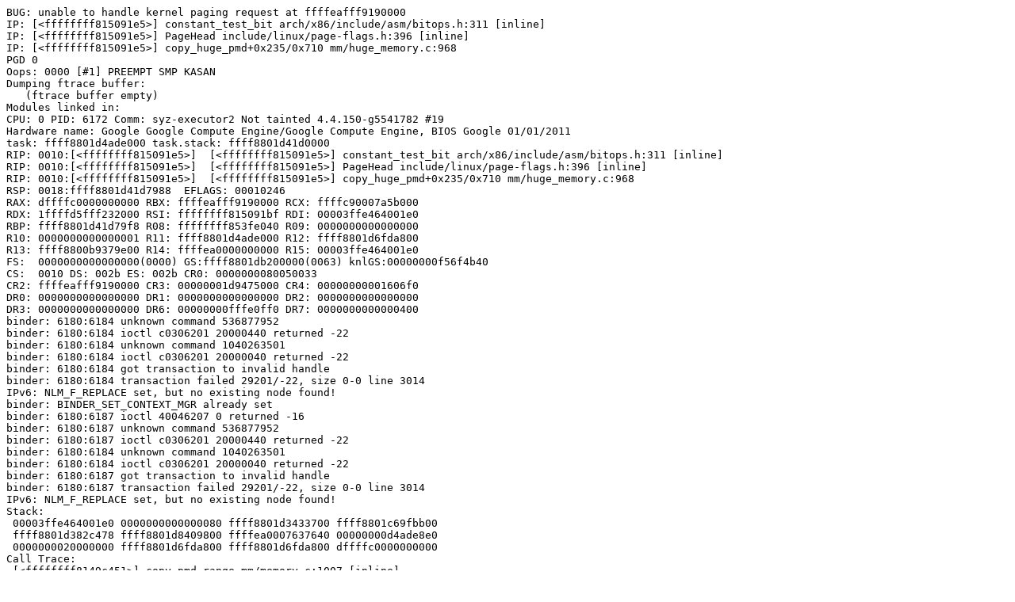

--- FILE ---
content_type: text/plain; charset=utf-8
request_url: https://syzkaller.appspot.com/text?tag=CrashReport&x=16312612400000
body_size: 1282
content:
BUG: unable to handle kernel paging request at ffffeafff9190000
IP: [<ffffffff815091e5>] constant_test_bit arch/x86/include/asm/bitops.h:311 [inline]
IP: [<ffffffff815091e5>] PageHead include/linux/page-flags.h:396 [inline]
IP: [<ffffffff815091e5>] copy_huge_pmd+0x235/0x710 mm/huge_memory.c:968
PGD 0 
Oops: 0000 [#1] PREEMPT SMP KASAN
Dumping ftrace buffer:
   (ftrace buffer empty)
Modules linked in:
CPU: 0 PID: 6172 Comm: syz-executor2 Not tainted 4.4.150-g5541782 #19
Hardware name: Google Google Compute Engine/Google Compute Engine, BIOS Google 01/01/2011
task: ffff8801d4ade000 task.stack: ffff8801d41d0000
RIP: 0010:[<ffffffff815091e5>]  [<ffffffff815091e5>] constant_test_bit arch/x86/include/asm/bitops.h:311 [inline]
RIP: 0010:[<ffffffff815091e5>]  [<ffffffff815091e5>] PageHead include/linux/page-flags.h:396 [inline]
RIP: 0010:[<ffffffff815091e5>]  [<ffffffff815091e5>] copy_huge_pmd+0x235/0x710 mm/huge_memory.c:968
RSP: 0018:ffff8801d41d7988  EFLAGS: 00010246
RAX: dffffc0000000000 RBX: ffffeafff9190000 RCX: ffffc90007a5b000
RDX: 1ffffd5fff232000 RSI: ffffffff815091bf RDI: 00003ffe464001e0
RBP: ffff8801d41d79f8 R08: ffffffff853fe040 R09: 0000000000000000
R10: 0000000000000001 R11: ffff8801d4ade000 R12: ffff8801d6fda800
R13: ffff8800b9379e00 R14: ffffea0000000000 R15: 00003ffe464001e0
FS:  0000000000000000(0000) GS:ffff8801db200000(0063) knlGS:00000000f56f4b40
CS:  0010 DS: 002b ES: 002b CR0: 0000000080050033
CR2: ffffeafff9190000 CR3: 00000001d9475000 CR4: 00000000001606f0
DR0: 0000000000000000 DR1: 0000000000000000 DR2: 0000000000000000
DR3: 0000000000000000 DR6: 00000000fffe0ff0 DR7: 0000000000000400
binder: 6180:6184 unknown command 536877952
binder: 6180:6184 ioctl c0306201 20000440 returned -22
binder: 6180:6184 unknown command 1040263501
binder: 6180:6184 ioctl c0306201 20000040 returned -22
binder: 6180:6184 got transaction to invalid handle
binder: 6180:6184 transaction failed 29201/-22, size 0-0 line 3014
IPv6: NLM_F_REPLACE set, but no existing node found!
binder: BINDER_SET_CONTEXT_MGR already set
binder: 6180:6187 ioctl 40046207 0 returned -16
binder: 6180:6187 unknown command 536877952
binder: 6180:6187 ioctl c0306201 20000440 returned -22
binder: 6180:6184 unknown command 1040263501
binder: 6180:6184 ioctl c0306201 20000040 returned -22
binder: 6180:6187 got transaction to invalid handle
binder: 6180:6187 transaction failed 29201/-22, size 0-0 line 3014
IPv6: NLM_F_REPLACE set, but no existing node found!
Stack:
 00003ffe464001e0 0000000000000080 ffff8801d3433700 ffff8801c69fbb00
 ffff8801d382c478 ffff8801d8409800 ffffea0007637640 00000000d4ade8e0
 0000000020000000 ffff8801d6fda800 ffff8801d6fda800 dffffc0000000000
Call Trace:
 [<ffffffff8149c451>] copy_pmd_range mm/memory.c:1007 [inline]
 [<ffffffff8149c451>] copy_pud_range mm/memory.c:1039 [inline]
 [<ffffffff8149c451>] copy_page_range+0x721/0x1480 mm/memory.c:1101
 [<ffffffff8112e4a3>] dup_mmap kernel/fork.c:517 [inline]
 [<ffffffff8112e4a3>] dup_mm kernel/fork.c:985 [inline]
 [<ffffffff8112e4a3>] copy_mm kernel/fork.c:1039 [inline]
 [<ffffffff8112e4a3>] copy_process+0x3f03/0x63f0 kernel/fork.c:1507
IPv6: NLM_F_REPLACE set, but no existing node found!
 [<ffffffff81130da6>] _do_fork+0x146/0xe20 kernel/fork.c:1788
 [<ffffffff81131b57>] SYSC_clone kernel/fork.c:1899 [inline]
 [<ffffffff81131b57>] SyS_clone+0x37/0x50 kernel/fork.c:1893
 [<ffffffff81006d94>] do_syscall_32_irqs_on arch/x86/entry/common.c:393 [inline]
 [<ffffffff81006d94>] do_fast_syscall_32+0x324/0x8b0 arch/x86/entry/common.c:460
 [<ffffffff838cca03>] sysenter_flags_fixed+0xd/0x1a
Code: e8 21 b3 e4 ff 48 23 5d 90 48 b8 00 00 00 00 00 fc ff df 48 c1 eb 06 4c 01 f3 48 89 da 48 c1 ea 03 80 3c 02 00 0f 85 3f 04 00 00 <48> 8b 03 f6 c4 40 0f 84 79 03 00 00 e8 ea b2 e4 ff 48 8d 7b 20 
RIP  [<ffffffff815091e5>] constant_test_bit arch/x86/include/asm/bitops.h:311 [inline]
RIP  [<ffffffff815091e5>] PageHead include/linux/page-flags.h:396 [inline]
RIP  [<ffffffff815091e5>] copy_huge_pmd+0x235/0x710 mm/huge_memory.c:968
 RSP <ffff8801d41d7988>
CR2: ffffeafff9190000
---[ end trace d78264957265c7a0 ]---
